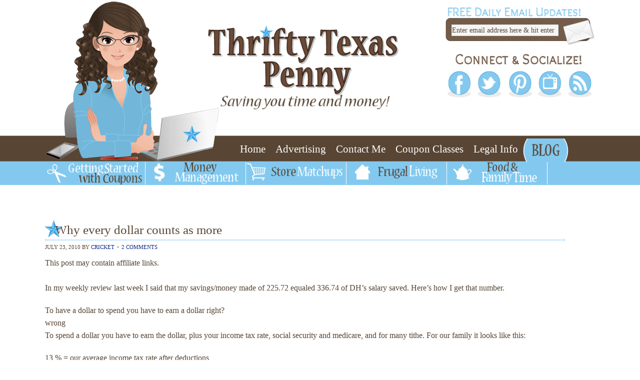

--- FILE ---
content_type: text/html; charset=UTF-8
request_url: http://www.thriftytexaspenny.com/2010/07/why-every-dollar-counts-as-more/
body_size: 11789
content:
<!DOCTYPE html PUBLIC "-//W3C//DTD XHTML 1.0 Transitional//EN" "http://www.w3.org/TR/xhtml1/DTD/xhtml1-transitional.dtd">
<html xmlns="http://www.w3.org/1999/xhtml" lang="en-US" xml:lang="en-US" prefix="og: http://ogp.me/ns#">
<head profile="http://gmpg.org/xfn/11">
<meta http-equiv="Content-Type" content="text/html; charset=UTF-8" />
<title>Why every dollar counts as more - Thrifty Texas Penny</title>
<style type='text/css'>
          .no-break br {
            display: none !important;
          }
      </style>
<!-- This site is optimized with the Yoast SEO plugin v3.0.7 - https://yoast.com/wordpress/plugins/seo/ -->
<link rel="canonical" href="http://www.thriftytexaspenny.com/2010/07/why-every-dollar-counts-as-more/" />
<meta property="og:locale" content="en_US" />
<meta property="og:type" content="article" />
<meta property="og:title" content="Why every dollar counts as more - Thrifty Texas Penny" />
<meta property="og:description" content="In my weekly review last week I said that my savings/money made of 225.72 equaled 336.74 of DH&#8217;s salary saved. Here&#8217;s how I get that number. To have a dollar to spend you have to earn a dollar right? wrong To spend a dollar you have to earn the dollar, plus your income tax rate, social security and medicare, and for many tithe. For our family it looks like this: 13 % = our average income tax rate after deductions  {Read More}" />
<meta property="og:url" content="http://www.thriftytexaspenny.com/2010/07/why-every-dollar-counts-as-more/" />
<meta property="og:site_name" content="Thrifty Texas Penny" />
<meta property="article:section" content="lessons in money" />
<meta property="article:published_time" content="2010-07-23T03:38:00+00:00" />
<!-- / Yoast SEO plugin. -->

<link rel="alternate" type="application/rss+xml" title="Thrifty Texas Penny &raquo; Feed" href="http://www.thriftytexaspenny.com/feed/" />
<link rel="alternate" type="application/rss+xml" title="Thrifty Texas Penny &raquo; Comments Feed" href="http://www.thriftytexaspenny.com/comments/feed/" />
<link rel="alternate" type="application/rss+xml" title="Thrifty Texas Penny &raquo; Why every dollar counts as more Comments Feed" href="http://www.thriftytexaspenny.com/2010/07/why-every-dollar-counts-as-more/feed/" />
		<script type="text/javascript">
			window._wpemojiSettings = {"baseUrl":"https:\/\/s.w.org\/images\/core\/emoji\/72x72\/","ext":".png","source":{"concatemoji":"http:\/\/www.thriftytexaspenny.com\/wp-includes\/js\/wp-emoji-release.min.js?ver=4.4.27"}};
			!function(e,n,t){var a;function i(e){var t=n.createElement("canvas"),a=t.getContext&&t.getContext("2d"),i=String.fromCharCode;return!(!a||!a.fillText)&&(a.textBaseline="top",a.font="600 32px Arial","flag"===e?(a.fillText(i(55356,56806,55356,56826),0,0),3e3<t.toDataURL().length):"diversity"===e?(a.fillText(i(55356,57221),0,0),t=a.getImageData(16,16,1,1).data,a.fillText(i(55356,57221,55356,57343),0,0),(t=a.getImageData(16,16,1,1).data)[0],t[1],t[2],t[3],!0):("simple"===e?a.fillText(i(55357,56835),0,0):a.fillText(i(55356,57135),0,0),0!==a.getImageData(16,16,1,1).data[0]))}function o(e){var t=n.createElement("script");t.src=e,t.type="text/javascript",n.getElementsByTagName("head")[0].appendChild(t)}t.supports={simple:i("simple"),flag:i("flag"),unicode8:i("unicode8"),diversity:i("diversity")},t.DOMReady=!1,t.readyCallback=function(){t.DOMReady=!0},t.supports.simple&&t.supports.flag&&t.supports.unicode8&&t.supports.diversity||(a=function(){t.readyCallback()},n.addEventListener?(n.addEventListener("DOMContentLoaded",a,!1),e.addEventListener("load",a,!1)):(e.attachEvent("onload",a),n.attachEvent("onreadystatechange",function(){"complete"===n.readyState&&t.readyCallback()})),(a=t.source||{}).concatemoji?o(a.concatemoji):a.wpemoji&&a.twemoji&&(o(a.twemoji),o(a.wpemoji)))}(window,document,window._wpemojiSettings);
		</script>
		<style type="text/css">
img.wp-smiley,
img.emoji {
	display: inline !important;
	border: none !important;
	box-shadow: none !important;
	height: 1em !important;
	width: 1em !important;
	margin: 0 .07em !important;
	vertical-align: -0.1em !important;
	background: none !important;
	padding: 0 !important;
}
</style>
<link rel='stylesheet' id='custom-theme-by-pixelmedesigns-com-css'  href='http://www.thriftytexaspenny.com/wp-content/themes/thriftytexaspenny/style.css?ver=2.0.1' type='text/css' media='all' />
<!-- This site uses the Google Analytics by Yoast plugin v5.4.6 - Universal enabled - https://yoast.com/wordpress/plugins/google-analytics/ -->
<script type="text/javascript">
	(function(i,s,o,g,r,a,m){i['GoogleAnalyticsObject']=r;i[r]=i[r]||function(){
		(i[r].q=i[r].q||[]).push(arguments)},i[r].l=1*new Date();a=s.createElement(o),
		m=s.getElementsByTagName(o)[0];a.async=1;a.src=g;m.parentNode.insertBefore(a,m)
	})(window,document,'script','//www.google-analytics.com/analytics.js','__gaTracker');

	__gaTracker('create', 'UA-22035270-1', 'auto');
	__gaTracker('set', 'forceSSL', true);
	__gaTracker('send','pageview');

</script>
<!-- / Google Analytics by Yoast -->
<script type='text/javascript' src='http://www.thriftytexaspenny.com/wp-includes/js/jquery/jquery.js?ver=1.11.3'></script>
<script type='text/javascript' src='http://www.thriftytexaspenny.com/wp-includes/js/jquery/jquery-migrate.min.js?ver=1.2.1'></script>
<link rel='https://api.w.org/' href='http://www.thriftytexaspenny.com/wp-json/' />
<link rel="EditURI" type="application/rsd+xml" title="RSD" href="http://www.thriftytexaspenny.com/xmlrpc.php?rsd" />
<link rel="wlwmanifest" type="application/wlwmanifest+xml" href="http://www.thriftytexaspenny.com/wp-includes/wlwmanifest.xml" /> 
<meta name="generator" content="WordPress 4.4.27" />
<link rel='shortlink' href='http://www.thriftytexaspenny.com/?p=2510' />
<link rel="alternate" type="application/json+oembed" href="http://www.thriftytexaspenny.com/wp-json/oembed/1.0/embed?url=http%3A%2F%2Fwww.thriftytexaspenny.com%2F2010%2F07%2Fwhy-every-dollar-counts-as-more%2F" />
<link rel="alternate" type="text/xml+oembed" href="http://www.thriftytexaspenny.com/wp-json/oembed/1.0/embed?url=http%3A%2F%2Fwww.thriftytexaspenny.com%2F2010%2F07%2Fwhy-every-dollar-counts-as-more%2F&#038;format=xml" />
<script type="text/javascript">
var _gaq = _gaq || [];
_gaq.push(['_setAccount', 'UA-0000000-0']);
_gaq.push(['_trackPageview']);
(function() {
var ga = document.createElement('script'); ga.type = 'text/javascript'; ga.async = true;
ga.src = ('https:' == document.location.protocol ? 'https://ssl' : 'http://www') + '.google-analytics.com/ga.js';
var s = document.getElementsByTagName('script')[0]; s.parentNode.insertBefore(ga, s);
})();
</script>
<script charset="utf-8" type="text/javascript">var switchTo5x=true;</script><script charset="utf-8" type="text/javascript" src="http://w.sharethis.com/button/buttons.js"></script><script type="text/javascript">stLight.options({publisher:'wp.84987219-7d8b-40f7-bbce-c08be4ce6a5f'});var st_type='wordpress3.5.1';</script><link rel="Shortcut Icon" href="http://www.thriftytexaspenny.com/wp-content/themes/thriftytexaspenny/images/favicon.ico" type="image/x-icon" />
<link rel="pingback" href="http://www.thriftytexaspenny.com/xmlrpc.php" />
<style type="text/css">#header { background: url(http://www.thriftytexaspenny.com/wp-content/uploads/2013/05/header2b1.png) no-repeat !important; }</style>
<style type="text/css" id="custom-background-css">
body.custom-background { background-color: #ffffff; background-image: url('http://www.thriftytexaspenny.com/wp-content/uploads/2013/04/bkg-top.png'); background-repeat: repeat-x; background-position: top left; background-attachment: scroll; }
</style>

<!-- BEGIN GADWP v4.9.1.2 Classic Tracking - https://deconf.com/google-analytics-dashboard-wordpress/ -->
<script type="text/javascript">
  var _gaq = _gaq || [];
  _gaq.push(['_setAccount', 'UA-22035270-1']);
  _gaq.push(['_trackPageview']);

  (function() {
    var ga = document.createElement('script'); ga.type = 'text/javascript'; ga.async = true;
    ga.src = ('https:' == document.location.protocol ? 'https://ssl' : 'http://www') + '.google-analytics.com/ga.js';
    var s = document.getElementsByTagName('script')[0]; s.parentNode.insertBefore(ga, s);
  })();
</script>
<!-- END GADWP Classic Tracking -->

</head>
<body class="single single-post postid-2510 single-format-standard custom-background custom-header header-image full-width-content"><div id="wrap"><div id="header"><div class="wrap"><div id="title-area"><p id="title"><a href="http://www.thriftytexaspenny.com/" title="Thrifty Texas Penny">Thrifty Texas Penny</a></p><p id="description">Saving You Time &amp; Money</p></div><div class="widget-area header-widget-area"><div id="text-7" class="widget widget_text"><div class="widget-wrap">			<div class="textwidget"><center><table height="89" width="300"
 background="http://www.thriftytexaspenny.com/wp-content/uploads/2013/04/email-300x84.png" >
<tr><td><br><center><form style= border:0px solid #11507B; padding:5px; action="http://feedburner.google.com/fb/a/mailverify" method="post" target="popupwindow" onsubmit="window.open('http://feedburner.google.com/fb/a/mailverify?uri=ThriftyTexasPennyemail', 'popupwindow', 'scrollbars=yes,width=664,height=470');return true"><input type="text" style="margin-top:-10px; width:212px;font-size:14px;margin-left:-60px;" name="email" value="Enter email address here & hit enter" onfocus="this.value=''"/><input type="hidden" value="ThriftyTexasPennyemail" name="uri"/></form></center></td></tr>
</table></center></div>
		</div></div>
<div id="text-3" class="widget widget_text"><div class="widget-wrap">			<div class="textwidget"><p><center><img src="http://www.thriftytexaspenny.com/wp-content/uploads/2013/04/connect.png"><br />
<img id="Image-Maps_3201304230636374" src="http://www.thriftytexaspenny.com/wp-content/uploads/2013/04/Social.png" usemap="#Image-Maps_3201304230636374" border="0" width="400" height="60" target="_blank" alt="" /></p>
<map id="_Image-Maps_3201304230636374" name="Image-Maps_3201304230636374">
<area shape="rect" coords="30,5,71,51" href="http://www.facebook.com/ThriftyTexasPenny" target="_blank" alt="Facebook" title="Facebook" onMouseOver="if(document.images) document.getElementById('Image-Maps_3201304230636374').src= 'http://www.thriftytexaspenny.com/wp-content/uploads/2013/04/Sociaf.png';" onMouseOut="if(document.images) document.getElementById('Image-Maps_3201304230636374').src= 'http://www.thriftytexaspenny.com/wp-content/uploads/2013/04/Social.png';"  />
<area shape="rect" coords="90,4,133,51" href="https://twitter.com/thriftytexaspen" target="_blank" alt="Twitter" title="Twitter" onMouseOver="if(document.images) document.getElementById('Image-Maps_3201304230636374').src= 'http://www.thriftytexaspenny.com/wp-content/uploads/2013/04/Sociat.png';" onMouseOut="if(document.images) document.getElementById('Image-Maps_3201304230636374').src= 'http://www.thriftytexaspenny.com/wp-content/uploads/2013/04/Social.png';"  />
<area shape="rect" coords="149,5,190,51" href="http://pinterest.com/thriftytexaspen/" target="_blank" alt="Pinterest" title="Pinterest" onMouseOver="if(document.images) document.getElementById('Image-Maps_3201304230636374').src= 'http://www.thriftytexaspenny.com/wp-content/uploads/2013/04/Sociap.png';" onMouseOut="if(document.images) document.getElementById('Image-Maps_3201304230636374').src= 'http://www.thriftytexaspenny.com/wp-content/uploads/2013/04/Social.png';"  />
<area shape="rect" coords="207,5,248,51" href="http://www.youtube.com/cricketscts" target="_blank" alt="YouTube" title="YouTube" onMouseOver="if(document.images) document.getElementById('Image-Maps_3201304230636374').src= 'http://www.thriftytexaspenny.com/wp-content/uploads/2013/04/Sociay.png';" onMouseOut="if(document.images) document.getElementById('Image-Maps_3201304230636374').src= 'http://www.thriftytexaspenny.com/wp-content/uploads/2013/04/Social.png';"  />
<area shape="rect" coords="269,5,310,51" href="http://feeds.feedburner.com/ThriftyTexasPenny" target="_blank" alt="RSS Feed" title="RSS Feed" onMouseOver="if(document.images) document.getElementById('Image-Maps_3201304230636374').src= 'http://www.thriftytexaspenny.com/wp-content/uploads/2013/04/Socialr.png';" onMouseOut="if(document.images) document.getElementById('Image-Maps_3201304230636374').src= 'http://www.thriftytexaspenny.com/wp-content/uploads/2013/04/Social.png';"  />
</map>
<p></center><br /></p>
</div>
		</div></div>
</div></div></div><div id="nav"><div class="wrap"><ul id="menu-main" class="menu genesis-nav-menu menu-primary js-superfish"><li id="menu-item-2529" class="menu-item menu-item-type-custom menu-item-object-custom menu-item-home menu-item-2529"><a href="http://www.thriftytexaspenny.com/">Home</a></li>
<li id="menu-item-2562" class="menu-item menu-item-type-post_type menu-item-object-page menu-item-2562"><a href="http://www.thriftytexaspenny.com/advertising-on-thrifty-texas-penny/">Advertising</a></li>
<li id="menu-item-2563" class="menu-item menu-item-type-post_type menu-item-object-page menu-item-2563"><a href="http://www.thriftytexaspenny.com/contact-thrifty-texas-penny/">Contact Me</a></li>
<li id="menu-item-2575" class="menu-item menu-item-type-custom menu-item-object-custom menu-item-2575"><a href="http://www.thriftytexaspenny.com/category/coupon-classes/">Coupon Classes</a></li>
<li id="menu-item-2574" class="menu-item menu-item-type-post_type menu-item-object-page menu-item-2574"><a href="http://www.thriftytexaspenny.com/disclosure-policy/">Legal Info</a></li>
<li id="menu-item-2565" class="blog menu-item menu-item-type-custom menu-item-object-custom menu-item-2565"><a href="http://www.ThriftyTexasPenny.com/blog" onclick="__gaTracker('send', 'event', 'outbound-widget', 'http://www.ThriftyTexasPenny.com/blog', 'BLOG');">BLOG</a></li>
</ul></div></div><div id="subnav"><div class="wrap"><ul id="menu-image" class="menu genesis-nav-menu menu-secondary js-superfish"><li id="menu-item-2576" class="coupons menu-item menu-item-type-custom menu-item-object-custom menu-item-has-children menu-item-2576"><a href="http://www.thriftytexaspenny.com/2011/04/secret-to-couponing-is-not-coupons.html">Couponing</a>
<ul class="sub-menu">
	<li id="menu-item-2580" class="menu-item menu-item-type-custom menu-item-object-custom menu-item-2580"><a href="http://www.thriftytexaspenny.com/coupon-information/">Where  to Get Coupons</a></li>
	<li id="menu-item-2579" class="menu-item menu-item-type-custom menu-item-object-custom menu-item-2579"><a href="http://www.thriftytexaspenny.com/2011/05/how-many-coupon-inserts-should-you-get.html">How Many Newspapers You Should Buy</a></li>
	<li id="menu-item-2578" class="menu-item menu-item-type-custom menu-item-object-custom menu-item-2578"><a href="http://www.thriftytexaspenny.com/2011/07/does-couponing-take-too-much-time/">How to Organize Coupons</a></li>
	<li id="menu-item-2577" class="menu-item menu-item-type-custom menu-item-object-custom menu-item-2577"><a href="http://www.thriftytexaspenny.com/2011/04/secret-to-couponing-is-not-coupons.html">The Secret to Couponing</a></li>
	<li id="menu-item-2581" class="menu-item menu-item-type-custom menu-item-object-custom menu-item-2581"><a href="http://www.thriftytexaspenny.com/2012/01/4-steps-to-building-realistic-stockpile.html">Building a Stockpile</a></li>
	<li id="menu-item-2582" class="menu-item menu-item-type-custom menu-item-object-custom menu-item-2582"><a href="http://www.thriftytexaspenny.com/2012/04/reducing-your-grocery-and-household-budget/">Reducing Your Grocery &#038; Household Budget</a></li>
	<li id="menu-item-2963" class="menu-item menu-item-type-post_type menu-item-object-page menu-item-2963"><a href="http://www.thriftytexaspenny.com/coupon-database/">Coupon Database</a></li>
</ul>
</li>
<li id="menu-item-2583" class="money menu-item menu-item-type-custom menu-item-object-custom menu-item-has-children menu-item-2583"><a href="http://www.thriftytexaspenny.com/category/ways-to-make-money/">Money</a>
<ul class="sub-menu">
	<li id="menu-item-2587" class="menu-item menu-item-type-custom menu-item-object-custom menu-item-has-children menu-item-2587"><a href="http://www.thriftytexaspenny.com/category/debt/">Getting Out of Debt</a>
	<ul class="sub-menu">
		<li id="menu-item-2964" class="menu-item menu-item-type-taxonomy menu-item-object-category menu-item-2964"><a href="http://www.thriftytexaspenny.com/category/budgeting/">Budgeting</a></li>
		<li id="menu-item-2965" class="menu-item menu-item-type-taxonomy menu-item-object-category menu-item-2965"><a href="http://www.thriftytexaspenny.com/category/cost-comparisons/">Cost Comparisons</a></li>
	</ul>
</li>
	<li id="menu-item-2586" class="menu-item menu-item-type-custom menu-item-object-custom menu-item-2586"><a href="http://www.thriftytexaspenny.com/category/lessons-in-money/">Lessons in Money</a></li>
	<li id="menu-item-2584" class="menu-item menu-item-type-custom menu-item-object-custom menu-item-has-children menu-item-2584"><a href="http://www.thriftytexaspenny.com/category/ways-to-make-money/">Ways to Make Money</a>
	<ul class="sub-menu">
		<li id="menu-item-2966" class="menu-item menu-item-type-taxonomy menu-item-object-category menu-item-2966"><a href="http://www.thriftytexaspenny.com/category/yard-sales/">Yard Sales</a></li>
	</ul>
</li>
	<li id="menu-item-2585" class="menu-item menu-item-type-custom menu-item-object-custom menu-item-2585"><a href="http://www.thriftytexaspenny.com/category/ways-to-save-money/">Ways to Save Money</a></li>
</ul>
</li>
<li id="menu-item-2629" class="store menu-item menu-item-type-taxonomy menu-item-object-category menu-item-has-children menu-item-2629"><a href="http://www.thriftytexaspenny.com/category/store-matchups/">Store Matchups</a>
<ul class="sub-menu">
	<li id="menu-item-5896" class="menu-item menu-item-type-custom menu-item-object-custom menu-item-has-children menu-item-5896"><a href="http://#" onclick="__gaTracker('send', 'event', 'outbound-widget', 'http://#', 'Drugstores');">Drugstores</a>
	<ul class="sub-menu">
		<li id="menu-item-2598" class="menu-item menu-item-type-taxonomy menu-item-object-category menu-item-has-children menu-item-2598"><a href="http://www.thriftytexaspenny.com/category/cvs/">CVS Matchups</a>
		<ul class="sub-menu">
			<li id="menu-item-2603" class="menu-item menu-item-type-post_type menu-item-object-page menu-item-2603"><a href="http://www.thriftytexaspenny.com/making-cvs-work-for-you/">CVS Tutorial</a></li>
			<li id="menu-item-2599" class="menu-item menu-item-type-taxonomy menu-item-object-category menu-item-2599"><a href="http://www.thriftytexaspenny.com/category/cvs-scenarios/">CVS Scenarios</a></li>
			<li id="menu-item-2604" class="menu-item menu-item-type-custom menu-item-object-custom menu-item-2604"><a href="http://www.cvs.com/bizcontent/general/help/coupon-policy.pdf" onclick="__gaTracker('send', 'event', 'download', 'http://www.cvs.com/bizcontent/general/help/coupon-policy.pdf');">CVS Coupon Policy</a></li>
		</ul>
</li>
		<li id="menu-item-2590" class="menu-item menu-item-type-taxonomy menu-item-object-category menu-item-has-children menu-item-2590"><a href="http://www.thriftytexaspenny.com/category/walgreens/">Walgreens Matchups</a>
		<ul class="sub-menu">
			<li id="menu-item-2591" class="menu-item menu-item-type-taxonomy menu-item-object-category menu-item-2591"><a href="http://www.thriftytexaspenny.com/category/walgreens-scenario/">Walgreens Scenarios</a></li>
			<li id="menu-item-2605" class="menu-item menu-item-type-custom menu-item-object-custom menu-item-2605"><a href="http://www.thriftytexaspenny.com/2012/09/new-walgreens-balance-rewards-program.html">Balance Rewards Tutorial</a></li>
			<li id="menu-item-2606" class="menu-item menu-item-type-custom menu-item-object-custom menu-item-2606"><a href="http://www.thriftytexaspenny.com/2012/03/how-the-easy-saver-rebate-program-works/">Easy Saver Rebates Tutorial</a></li>
			<li id="menu-item-2607" class="menu-item menu-item-type-custom menu-item-object-custom menu-item-2607"><a href="http://www.thriftytexaspenny.com/2010/08/how-to-roll-with-walgreens.html">Register Rewards Tutorial</a></li>
			<li id="menu-item-2608" class="menu-item menu-item-type-custom menu-item-object-custom menu-item-2608"><a href="http://www.walgreens.com/topic/generalhelp/coupon_policy_main.jsp" onclick="__gaTracker('send', 'event', 'outbound-widget', 'http://www.walgreens.com/topic/generalhelp/coupon_policy_main.jsp', 'Walgreens Coupon Policy');">Walgreens Coupon Policy</a></li>
		</ul>
</li>
	</ul>
</li>
	<li id="menu-item-5897" class="menu-item menu-item-type-custom menu-item-object-custom menu-item-has-children menu-item-5897"><a href="http://#" onclick="__gaTracker('send', 'event', 'outbound-widget', 'http://#', 'Local Grocery Stores');">Local Grocery Stores</a>
	<ul class="sub-menu">
		<li id="menu-item-2596" class="menu-item menu-item-type-taxonomy menu-item-object-category menu-item-2596"><a href="http://www.thriftytexaspenny.com/category/albertsons/">Albertson&#8217;s  Matchups</a></li>
		<li id="menu-item-2609" class="menu-item menu-item-type-taxonomy menu-item-object-category menu-item-has-children menu-item-2609"><a href="http://www.thriftytexaspenny.com/category/brookshire-brothers/">Brookshire Brothers  Matchups</a>
		<ul class="sub-menu">
			<li id="menu-item-2610" class="menu-item menu-item-type-custom menu-item-object-custom menu-item-2610"><a href="http://live.brookshirebrothers.com/company/couponpolicy" onclick="__gaTracker('send', 'event', 'outbound-widget', 'http://live.brookshirebrothers.com/company/couponpolicy', 'Brookshire Brother&#8217;s Coupon Policy');">Brookshire Brother&#8217;s Coupon Policy</a></li>
		</ul>
</li>
		<li id="menu-item-5894" class="menu-item menu-item-type-taxonomy menu-item-object-category menu-item-has-children menu-item-5894"><a href="http://www.thriftytexaspenny.com/category/brookshires/">Brookshire&#8217;s</a>
		<ul class="sub-menu">
			<li id="menu-item-5895" class="menu-item menu-item-type-custom menu-item-object-custom menu-item-5895"><a href="http://www.brookshires.com/coupon-acceptance-policy/" onclick="__gaTracker('send', 'event', 'outbound-widget', 'http://www.brookshires.com/coupon-acceptance-policy/', 'Brookshire&#8217;s Coupon Policy');">Brookshire&#8217;s Coupon Policy</a></li>
		</ul>
</li>
		<li id="menu-item-2611" class="menu-item menu-item-type-taxonomy menu-item-object-category menu-item-2611"><a href="http://www.thriftytexaspenny.com/category/kroger/">Kroger Matchups</a></li>
		<li id="menu-item-2612" class="menu-item menu-item-type-taxonomy menu-item-object-category menu-item-has-children menu-item-2612"><a href="http://www.thriftytexaspenny.com/category/super-1-foods/">Super 1 Foods Matchups</a>
		<ul class="sub-menu">
			<li id="menu-item-2613" class="menu-item menu-item-type-custom menu-item-object-custom menu-item-2613"><a href="http://www.super1foods.com/cnt/CouponsAcceptancePolicy.html" onclick="__gaTracker('send', 'event', 'outbound-widget', 'http://www.super1foods.com/cnt/CouponsAcceptancePolicy.html', 'Super 1 Foods Coupon Policy');">Super 1 Foods Coupon Policy</a></li>
		</ul>
</li>
	</ul>
</li>
	<li id="menu-item-5898" class="menu-item menu-item-type-custom menu-item-object-custom menu-item-has-children menu-item-5898"><a href="http://#" onclick="__gaTracker('send', 'event', 'outbound-widget', 'http://#', 'Big Box/Discount Stores');">Big Box/Discount Stores</a>
	<ul class="sub-menu">
		<li id="menu-item-2601" class="menu-item menu-item-type-taxonomy menu-item-object-category menu-item-has-children menu-item-2601"><a href="http://www.thriftytexaspenny.com/category/dollar-tree/">Dollar Tree Matchups</a>
		<ul class="sub-menu">
			<li id="menu-item-2602" class="menu-item menu-item-type-custom menu-item-object-custom menu-item-2602"><a href="http://www.dollartree.com/custserv/custserv.jsp?pageName=TermsConditions" onclick="__gaTracker('send', 'event', 'outbound-widget', 'http://www.dollartree.com/custserv/custserv.jsp?pageName=TermsConditions', 'Dollar Tree Coupon Policy');">Dollar Tree Coupon Policy</a></li>
		</ul>
</li>
		<li id="menu-item-2589" class="menu-item menu-item-type-taxonomy menu-item-object-category menu-item-has-children menu-item-2589"><a href="http://www.thriftytexaspenny.com/category/target/">Target Matchups</a>
		<ul class="sub-menu">
			<li id="menu-item-2593" class="menu-item menu-item-type-custom menu-item-object-custom menu-item-2593"><a href="http://www.target.com/HelpContent?help=%2Fsites%2Fhtml%2FTargetOnline%2Fhelp%2Fpromotions_sweepstakes_and_discounts%2Ftarget_coupon_policy%2Ftarget_coupon_policy.html" onclick="__gaTracker('send', 'event', 'outbound-widget', 'http://www.target.com/HelpContent?help=%2Fsites%2Fhtml%2FTargetOnline%2Fhelp%2Fpromotions_sweepstakes_and_discounts%2Ftarget_coupon_policy%2Ftarget_coupon_policy.html', 'Target Coupon Policy');">Target Coupon Policy</a></li>
		</ul>
</li>
		<li id="menu-item-2592" class="menu-item menu-item-type-taxonomy menu-item-object-category menu-item-has-children menu-item-2592"><a href="http://www.thriftytexaspenny.com/category/walmart/">Walmart Matchups</a>
		<ul class="sub-menu">
			<li id="menu-item-2594" class="menu-item menu-item-type-custom menu-item-object-custom menu-item-2594"><a href="http://corporate.walmart.com/coupon-policy" onclick="__gaTracker('send', 'event', 'outbound-widget', 'http://corporate.walmart.com/coupon-policy', 'Walmart Coupon Policy');">Walmart Coupon Policy</a></li>
			<li id="menu-item-2595" class="menu-item menu-item-type-custom menu-item-object-custom menu-item-2595"><a href="http://corporate.walmart.com/ad-match-guarantee" onclick="__gaTracker('send', 'event', 'outbound-widget', 'http://corporate.walmart.com/ad-match-guarantee', 'Walmart Ad Match Policy');">Walmart Ad Match Policy</a></li>
		</ul>
</li>
	</ul>
</li>
</ul>
</li>
<li id="menu-item-2621" class="frugal menu-item menu-item-type-custom menu-item-object-custom menu-item-has-children menu-item-2621"><a href="http://www.thriftytexaspenny.com/category/homemaking-plan/">Frugal</a>
<ul class="sub-menu">
	<li id="menu-item-2618" class="menu-item menu-item-type-custom menu-item-object-custom menu-item-2618"><a href="http://www.thriftytexaspenny.com/category/being-thrifty/">Being Thrfity</a></li>
	<li id="menu-item-2619" class="menu-item menu-item-type-custom menu-item-object-custom menu-item-2619"><a href="http://www.thriftytexaspenny.com/category/being-frugal/">Being Frugal</a></li>
	<li id="menu-item-2973" class="menu-item menu-item-type-taxonomy menu-item-object-category menu-item-2973"><a href="http://www.thriftytexaspenny.com/category/challenges/">Frugal Challenges</a></li>
	<li id="menu-item-2620" class="menu-item menu-item-type-taxonomy menu-item-object-category menu-item-2620"><a href="http://www.thriftytexaspenny.com/category/homemaking-plan/">Homemaking Plan</a></li>
	<li id="menu-item-2978" class="menu-item menu-item-type-taxonomy menu-item-object-category menu-item-2978"><a href="http://www.thriftytexaspenny.com/category/household-management/">Household Management</a></li>
	<li id="menu-item-2981" class="menu-item menu-item-type-taxonomy menu-item-object-category menu-item-2981"><a href="http://www.thriftytexaspenny.com/category/menu-plan/">Menu Plan</a></li>
</ul>
</li>
<li id="menu-item-2622" class="food menu-item menu-item-type-custom menu-item-object-custom menu-item-has-children menu-item-2622"><a href="http://www.thriftytexaspenny.com/category/family-fun/">Food and Family</a>
<ul class="sub-menu">
	<li id="menu-item-2623" class="menu-item menu-item-type-custom menu-item-object-custom menu-item-has-children menu-item-2623"><a href="http://www.thriftytexaspenny.com/category/family-fun/">Family Fun</a>
	<ul class="sub-menu">
		<li id="menu-item-2974" class="menu-item menu-item-type-taxonomy menu-item-object-category menu-item-2974"><a href="http://www.thriftytexaspenny.com/category/crafts/">Crafts</a></li>
		<li id="menu-item-2975" class="menu-item menu-item-type-taxonomy menu-item-object-category menu-item-2975"><a href="http://www.thriftytexaspenny.com/category/disney/">Disney</a></li>
		<li id="menu-item-2976" class="menu-item menu-item-type-taxonomy menu-item-object-category menu-item-2976"><a href="http://www.thriftytexaspenny.com/category/games/">Games</a></li>
		<li id="menu-item-2971" class="menu-item menu-item-type-taxonomy menu-item-object-category menu-item-2971"><a href="http://www.thriftytexaspenny.com/category/travelling/">Travelling</a></li>
	</ul>
</li>
	<li id="menu-item-2624" class="menu-item menu-item-type-taxonomy menu-item-object-category menu-item-has-children menu-item-2624"><a href="http://www.thriftytexaspenny.com/category/kids/">Kids</a>
	<ul class="sub-menu">
		<li id="menu-item-2972" class="menu-item menu-item-type-taxonomy menu-item-object-category menu-item-2972"><a href="http://www.thriftytexaspenny.com/category/baby/">Baby</a></li>
		<li id="menu-item-2980" class="menu-item menu-item-type-taxonomy menu-item-object-category menu-item-2980"><a href="http://www.thriftytexaspenny.com/category/legos/">Legos</a></li>
		<li id="menu-item-2983" class="menu-item menu-item-type-taxonomy menu-item-object-category menu-item-2983"><a href="http://www.thriftytexaspenny.com/category/preschool-activities/">Preschool Activities</a></li>
		<li id="menu-item-2967" class="menu-item menu-item-type-taxonomy menu-item-object-category menu-item-2967"><a href="http://www.thriftytexaspenny.com/category/school-supplies/">School Supplies</a></li>
	</ul>
</li>
	<li id="menu-item-2979" class="menu-item menu-item-type-taxonomy menu-item-object-category menu-item-2979"><a href="http://www.thriftytexaspenny.com/category/kitchen/">Kitchen</a></li>
	<li id="menu-item-2982" class="menu-item menu-item-type-taxonomy menu-item-object-category menu-item-2982"><a href="http://www.thriftytexaspenny.com/category/organization/">Organization</a></li>
	<li id="menu-item-2625" class="menu-item menu-item-type-taxonomy menu-item-object-category menu-item-2625"><a href="http://www.thriftytexaspenny.com/category/parenting-frustrations-and-joys/">Parenting Frustrations and Joys</a></li>
	<li id="menu-item-2626" class="menu-item menu-item-type-taxonomy menu-item-object-category menu-item-2626"><a href="http://www.thriftytexaspenny.com/category/recipe-hop/">Recipe Hop</a></li>
	<li id="menu-item-2627" class="menu-item menu-item-type-taxonomy menu-item-object-category menu-item-2627"><a href="http://www.thriftytexaspenny.com/category/recipes/">Recipes</a></li>
	<li id="menu-item-2968" class="menu-item menu-item-type-taxonomy menu-item-object-category menu-item-2968"><a href="http://www.thriftytexaspenny.com/category/sewing/">Sewing</a></li>
	<li id="menu-item-2969" class="menu-item menu-item-type-taxonomy menu-item-object-category menu-item-2969"><a href="http://www.thriftytexaspenny.com/category/time-savers/">Time Savers</a></li>
	<li id="menu-item-2970" class="menu-item menu-item-type-taxonomy menu-item-object-category menu-item-2970"><a href="http://www.thriftytexaspenny.com/category/tips-for-tuesday/">Tips for Tuesday</a></li>
</ul>
</li>
<li id="menu-item-9963" class="menu-item menu-item-type-custom menu-item-object-custom menu-item-9963"><a href="http://www.cvsscenarios.com" onclick="__gaTracker('send', 'event', 'outbound-widget', 'http://www.cvsscenarios.com', 'CVS scenarios');">CVS scenarios</a></li>
</ul></div></div><div id="inner"><div class="wrap"><div id="content-sidebar-wrap"><div id="content" class="hfeed"><div class="post-2510 post type-post status-publish format-standard hentry category-lessons-in-money entry"><h1 class="entry-title">Why every dollar counts as more</h1> 

<div class="post-info"><span class="date published time" title="2010-07-23T03:38:00+00:00">July 23, 2010</span>  by <span class="author vcard"><span class="fn"><a href="http://www.thriftytexaspenny.com/author/cricket/" title="Cricket" rel="author">Cricket</a></span></span> <span class="post-comments"><a href="http://www.thriftytexaspenny.com/2010/07/why-every-dollar-counts-as-more/#comments">2 Comments</a></span> </div> This post may contain affiliate links.  
<span class='st_facebook_buttons' st_title='Why every dollar counts as more' st_url='http://www.thriftytexaspenny.com/2010/07/why-every-dollar-counts-as-more/' displayText='facebook'></span><span st_via='thriftytexaspen' st_username='thriftytexaspen' class='st_twitter_buttons' st_title='Why every dollar counts as more' st_url='http://www.thriftytexaspenny.com/2010/07/why-every-dollar-counts-as-more/' displayText='twitter'></span><span class='st_email_buttons' st_title='Why every dollar counts as more' st_url='http://www.thriftytexaspenny.com/2010/07/why-every-dollar-counts-as-more/' displayText='email'></span><span class='st_fblike_buttons' st_title='Why every dollar counts as more' st_url='http://www.thriftytexaspenny.com/2010/07/why-every-dollar-counts-as-more/' displayText='fblike'></span><span class='st_plusone_buttons' st_title='Why every dollar counts as more' st_url='http://www.thriftytexaspenny.com/2010/07/why-every-dollar-counts-as-more/' displayText='plusone'></span><span class='st_pinterest_buttons' st_title='Why every dollar counts as more' st_url='http://www.thriftytexaspenny.com/2010/07/why-every-dollar-counts-as-more/' displayText='pinterest'></span><span class='st_instagram_buttons' st_title='Why every dollar counts as more' st_url='http://www.thriftytexaspenny.com/2010/07/why-every-dollar-counts-as-more/' displayText='instagram'></span><br></br>
<div class="entry-content"><p>In my weekly review last week I said that my savings/money made of 225.72 equaled 336.74 of DH&#8217;s salary saved.  Here&#8217;s how I get that number.</p>
<p>To have a dollar to spend you have to earn a dollar right?<br />
<span>wrong</span><br />
To spend a dollar you have to earn the dollar, plus your income tax rate, social security and medicare, and for many tithe.  For our family it looks like this:</p>
<p>13 % = our average income tax rate after deductions<br />
7% = medicare and social security<br />
10% = tithe<br />
That&#8217;s 30% of our money gone off the top!</p>
<p><span>DH has to earn $1.43 in wages for every dollar that I spend at the store.</span>  It may not seem like much, but it adds up.  If I spend an hour to put together my list and coupons in order to save $10.00 off my bill, it&#8217;s like saving $14.30.  Now that may be a far cry from my hourly wage as a music teacher, but as a SAHM it sure is a decent side job.   Anyone want to share any thoughts?</p>
<p><span>Updated March 2011:</span>  After the birth of Little One last year, salary reduction by my staying home and now owning two homes, our tax rate has dropped yet again.  For 2010 we had no tax liability.  I don&#8217;t expect 2011 to be the same, but it should be low.  For the purposes of this figure I&#8217;m going to say it will be 5%.</p>
<p>5% tax rate + 7% social security and medicaid + 10% tithe = 22% of our money gone before we have the chance to spend it.</p>
<p>You can find your average income tax rate on your tax return summary from last year.  There is a line that reads &#8220;Your effective tax rate is xx%&#8221;  This is the percentage of your total income going to taxes after all of your deductions and credits have been considered&#8221; </p>
<p>For an average family it would look like this: </p>
<p>$1.75 x 7% Social Security and Medicaid* = $.12<br />
*(this is 14% if you&#8217;re self employed)<br />
$1.63 x 23% average tax rate = $.375<br />
$1.75 x 10% tithe (it should come off the gross income, not take home pay) = $.175</p>
<p>$1.75 &#8211; $.12, $.375, $.175 = $1.08.  If you want to buy a soda at the dollar store it will cost you the $1 plu $.08 in tax. </p>
<p>The average American has to earn $1.75 if they want to buy something that costs $1!  Now those coupons look a little bit more appealing don&#8217;t they?  <img src="http://www.thriftytexaspenny.com/wp-includes/images/smilies/simple-smile.png" alt=":-)" class="wp-smiley" style="height: 1em; max-height: 1em;" /></p>
<!--<rdf:RDF xmlns:rdf="http://www.w3.org/1999/02/22-rdf-syntax-ns#"
			xmlns:dc="http://purl.org/dc/elements/1.1/"
			xmlns:trackback="http://madskills.com/public/xml/rss/module/trackback/">
		<rdf:Description rdf:about="http://www.thriftytexaspenny.com/2010/07/why-every-dollar-counts-as-more/"
    dc:identifier="http://www.thriftytexaspenny.com/2010/07/why-every-dollar-counts-as-more/"
    dc:title="Why every dollar counts as more"
    trackback:ping="http://www.thriftytexaspenny.com/2010/07/why-every-dollar-counts-as-more/trackback/" />
</rdf:RDF>-->
<center><script type="text/javascript"><!--
google_ad_client = "ca-pub-5784334593736322";
/* TTP250 */
google_ad_slot = "2219150465";
google_ad_width = 250;
google_ad_height = 250;
//-->
</script>
<script type="text/javascript"
src="http://pagead2.googlesyndication.com/pagead/show_ads.js">
</script></center>
</div><div class="post-meta"><span class="categories">Filed Under: <a href="http://www.thriftytexaspenny.com/category/lessons-in-money/" rel="category tag">lessons in money</a></span> </div></div><div id="comments"><h3>Comments</h3><ol class="comment-list">
	<li class="comment even thread-even depth-1" id="comment-5">

		
		<div class="comment-header">
			<div class="comment-author vcard">
				<img alt='' src='http://1.gravatar.com/avatar/41dc3e007986c35dc46763689fa93174?s=48&#038;d=identicon&#038;r=g' srcset='http://1.gravatar.com/avatar/41dc3e007986c35dc46763689fa93174?s=96&amp;d=identicon&amp;r=g 2x' class='avatar avatar-48 photo' height='48' width='48' />				<cite class="fn">Anonymous</cite> <span class="says">says:</span>		 	</div>

			<div class="comment-meta commentmetadata">
				<a href="http://www.thriftytexaspenny.com/2010/07/why-every-dollar-counts-as-more/#comment-5">July 28, 2010 at 2:00 am</a>
							</div>
		</div>

		<div class="comment-content">
			
			<p>I like the way you think!<br />&#8211; Sherrill</p>
		</div>

		<div class="reply">
			<a rel='nofollow' class='comment-reply-link' href='http://www.thriftytexaspenny.com/2010/07/why-every-dollar-counts-as-more/?replytocom=5#respond' onclick='return addComment.moveForm( "comment-5", "5", "respond", "2510" )' aria-label='Reply to Anonymous'>Reply</a>		</div>

		</li><!-- #comment-## -->

	<li class="comment odd alt thread-odd thread-alt depth-1" id="comment-10">

		
		<div class="comment-header">
			<div class="comment-author vcard">
				<img alt='' src='http://1.gravatar.com/avatar/41dc3e007986c35dc46763689fa93174?s=48&#038;d=identicon&#038;r=g' srcset='http://1.gravatar.com/avatar/41dc3e007986c35dc46763689fa93174?s=96&amp;d=identicon&amp;r=g 2x' class='avatar avatar-48 photo' height='48' width='48' />				<cite class="fn"><a href='http://www.blogger.com/profile/05739375428811363952' rel='external nofollow' class='url'>Pary Moppins</a></cite> <span class="says">says:</span>		 	</div>

			<div class="comment-meta commentmetadata">
				<a href="http://www.thriftytexaspenny.com/2010/07/why-every-dollar-counts-as-more/#comment-10">August 7, 2010 at 10:10 pm</a>
							</div>
		</div>

		<div class="comment-content">
			
			<p>I love love love this!  I often joke with DH that I make more an hour being a SAHM than he does and my wage is tax free!  Brilliant train of thought.</p>
		</div>

		<div class="reply">
			<a rel='nofollow' class='comment-reply-link' href='http://www.thriftytexaspenny.com/2010/07/why-every-dollar-counts-as-more/?replytocom=10#respond' onclick='return addComment.moveForm( "comment-10", "10", "respond", "2510" )' aria-label='Reply to Pary Moppins'>Reply</a>		</div>

		</li><!-- #comment-## -->
</ol></div>				<div id="respond" class="comment-respond">
			<h3 id="reply-title" class="comment-reply-title">Speak Your Mind <small><a rel="nofollow" id="cancel-comment-reply-link" href="/2010/07/why-every-dollar-counts-as-more/#respond" style="display:none;">Cancel reply</a></small></h3>				<form action="http://www.thriftytexaspenny.com/wp-comments-post.php" method="post" id="commentform" class="comment-form" novalidate>
					<p class="comment-form-comment"><textarea id="comment" name="comment" cols="45" rows="8" tabindex="4" aria-required="true"></textarea></p><p class="comment-form-author"><input id="author" name="author" type="text" value="" size="30" tabindex="1" aria-required="true" /><label for="author">Name</label> <span class="required">*</span></p>
<p class="comment-form-email"><input id="email" name="email" type="text" value="" size="30" tabindex="2" aria-required="true" /><label for="email">Email</label> <span class="required">*</span></p>
<p class="comment-form-url"><input id="url" name="url" type="text" value="" size="30" tabindex="3" /><label for="url">Website</label></p>
<p class="form-submit"><input name="submit" type="submit" id="submit" class="submit" value="Post Comment" /> <input type='hidden' name='comment_post_ID' value='2510' id='comment_post_ID' />
<input type='hidden' name='comment_parent' id='comment_parent' value='0' />
</p><p style="display: none;"><input type="hidden" id="akismet_comment_nonce" name="akismet_comment_nonce" value="9adc5e3e2f" /></p><p style="display: none;"><input type="hidden" id="ak_js" name="ak_js" value="160"/></p>				</form>
					</div><!-- #respond -->
		</div></div></div></div><div id="footer-widgets" class="footer-widgets"><div class="wrap"><div class="footer-widgets-1 widget-area"><div id="text-6" class="widget widget_text"><div class="widget-wrap">			<div class="textwidget"><!-- Start of StatCounter Code for Default Guide -->
<script type="text/javascript">
var sc_project=7031966; 
var sc_invisible=0; 
var sc_security="ccee7c74"; 
</script>
<script type="text/javascript"
src="http://www.statcounter.com/counter/counter.js"></script>
<noscript><div class="statcounter"><a href="http://statcounter.com/" onclick="__gaTracker('send', 'event', 'outbound-widget', 'http://statcounter.com/', '');" title="click tracking"  target="_blank"><img
class="statcounter"
src="http://c.statcounter.com/7031966/0/ccee7c74/0/"
alt="click tracking"></a></div></noscript>
<!-- End of StatCounter Code for Default Guide -->
<!-- Site Meter XHTML Strict 1.0 -->
<script type="text/javascript" src="http://s41.sitemeter.com/js/counter.js?site=s41athriftypenny">
</script>
<!-- Copyright (c)2009 Site Meter -->

</div>
		</div></div>
</div><div class="footer-widgets-2 widget-area"></div><div class="footer-widgets-3 widget-area"></div></div></div><div id="footer" class="footer"><div class="wrap"><center>Copyright 2026, Thrifty Texas Penny. 
All Rights Reserved.<br><a href="http://www.thriftytexaspenny.com/disclosure-policy/">Disclosure Policy</a><br>Custom design by <a href="http://www.pixelmedesigns.com" target="_blank">Pixel Me Designs</a></center>
</div></div></div><script type="text/javascript">
var infolinks_pid = 256989;
var infolinks_wsid = 0;
</script>
<script type="text/javascript" src="http://resources.infolinks.com/js/infolinks_main.js"></script><script type='text/javascript' src='http://www.thriftytexaspenny.com/wp-content/plugins/akismet/_inc/form.js?ver=3.1.6'></script>
<script type='text/javascript' src='http://www.thriftytexaspenny.com/wp-includes/js/comment-reply.min.js?ver=4.4.27'></script>
<script type='text/javascript' src='http://www.thriftytexaspenny.com/wp-content/themes/genesis/lib/js/menu/superfish.min.js?ver=1.7.4'></script>
<script type='text/javascript' src='http://www.thriftytexaspenny.com/wp-content/themes/genesis/lib/js/menu/superfish.args.min.js?ver=2.0.1'></script>
<script type='text/javascript' src='http://www.thriftytexaspenny.com/wp-content/themes/genesis/lib/js/menu/superfish.compat.min.js?ver=2.0.1'></script>
<script type='text/javascript' src='http://www.thriftytexaspenny.com/wp-includes/js/wp-embed.min.js?ver=4.4.27'></script>
<script>
jQuery( document ).ready( function($) {
	$('.bawpvc-ajax-counter').each( function( i ) {
		var $id = $(this).data('id');
		var t = this;
		var n = 1;
		$.get('http://www.thriftytexaspenny.com/wp-admin/admin-ajax.php?action=bawpvc-ajax-counter&p='+$id+'&n='+n, function( html ) {
			$(t).html( html );
		})
	});
});
</script>
</body>
</html>


--- FILE ---
content_type: text/html; charset=utf-8
request_url: https://www.google.com/recaptcha/api2/aframe
body_size: 265
content:
<!DOCTYPE HTML><html><head><meta http-equiv="content-type" content="text/html; charset=UTF-8"></head><body><script nonce="4PXv9fcfYyHn-Lal--domQ">/** Anti-fraud and anti-abuse applications only. See google.com/recaptcha */ try{var clients={'sodar':'https://pagead2.googlesyndication.com/pagead/sodar?'};window.addEventListener("message",function(a){try{if(a.source===window.parent){var b=JSON.parse(a.data);var c=clients[b['id']];if(c){var d=document.createElement('img');d.src=c+b['params']+'&rc='+(localStorage.getItem("rc::a")?sessionStorage.getItem("rc::b"):"");window.document.body.appendChild(d);sessionStorage.setItem("rc::e",parseInt(sessionStorage.getItem("rc::e")||0)+1);localStorage.setItem("rc::h",'1768841287869');}}}catch(b){}});window.parent.postMessage("_grecaptcha_ready", "*");}catch(b){}</script></body></html>

--- FILE ---
content_type: text/css
request_url: http://www.thriftytexaspenny.com/wp-content/themes/thriftytexaspenny/style.css?ver=2.0.1
body_size: 27629
content:
/*
	Theme Name: Custom Theme by PixelMeDesigns.com
	Theme URI: http://www.PixelMeDesigns.com
	Description: Custom child theme created for the Genesis Framework.
	Author: StudioPress
	Author URI: http://www.studiopress.com/

	Version: 1.0
	
	Tags: black, custom-background, custom-header, custom-menu, fixed-width, left-sidebar, one-column, orange, right-sidebar, sticky-post, theme-options, threaded-comments, three-columns, translation-ready, two-columns, white
	
	Template: genesis
	Template Version: 1.6.1

	License: GNU General Public License v2.0
	License URI: http://www.opensource.org/licenses/gpl-license.php
*/
 
@import url(http://fonts.googleapis.com/css?family=Old+Standard+TT:400,700);

/* Table of Contents

* Defaults
* Hyperlinks
* Body
* Wrap
* Header
* Image Header - Partial Width
* Image Header - Full Width
* Navigation Constants
* Header Right Navigation
* Primary Navigation
* Primary Navigation Extras
* Secondary Navigation
* Inner
* Breadcrumb
* Taxonomy Description
* Content-Sidebar Wrap
* Content
* Column Classes
* Featured Post Grid
* Headlines
* Unordered / Ordered Lists
* Post Info
* Post Meta
* Author Box
* Sticky Posts
* Archive Page
* Post Icons
* Images
* Post Navigation
* Primary / Secondary Sidebars
* Dropdowns
* Featured Page / Post
* User Profile
* Buttons
* Search Form
* eNews & Updates Widget
* Calendar Widget
* Footer Widgets
* Footer
* Comments
* Gravity Forms

*/


/* Defaults
------------------------------------------------------------ */

body,
h1,
h2,
h2 a,
h2 a:visited,
h3,
h4,
h5,
h6,
p,
input,
select,
textarea {
    color: #584534;
    font-family: 'Times New Roman', Times, serif; 
    font-size: 18px;
    font-weight: 450;
    line-height: 1.5625;
    margin: 0;
    padding: 0;
    text-decoration: none;
}

input,
select,
textarea,
.author-box,
.breadcrumb,
.sticky,
.taxonomy-description,
.wp-caption {
	background-color: #f5f5f5;
	border: 1px solid #ddd;
}

ol,
ol li,
ul,
ul li {
	list-style-type: none;
	margin: 0;
	padding: 0;
}

ol li {
	list-style-type: decimal;
}

ul li {
	list-style-type: square;
}


/* Hyperlinks
------------------------------------------------------------ */

a:link {color: #0e2788; text-decoration: none}

a:visited {
	color: #d3419a;
	text-decoration: none;
}

a:hover {
	text-decoration: underline; font-size: 20px
}

a img {
	border: none;
}


/* Body
------------------------------------------------------------ */

body {
	background: #f5f5f5;
}


/* Wrap
------------------------------------------------------------ */

#wrap {
	margin: 0px auto;
	width: 1100px;
}


/* Header
------------------------------------------------------------ */

#header {
	height: 323px;
	width: 1100px;
margin-bottom: -49px;
margin-top: 3px;
}

#title-area {
	float: left;
	overflow: hidden;
	padding: 10px 0 0;
	width: 400px;
}
	
#title {
	font-size: 30px;
	line-height: 36px;
	margin: 0;
}

#title a,
#title a:hover {
	color: #333;
	text-decoration: none;
}

#description {
	color: #817c76;
	font-size: 14px;
}

#header .widget-area {
	float: right;
	width: 340px;
	margin-top: 6px;
	margin-right: -20px;
	}


/* Image Header - Partial Width
------------------------------------------------------------ */

.header-image #title-area,
.header-image #title,
.header-image #title a {
	display: block;
	float: left;
	height: 180px;
	overflow: hidden;
	padding: 0;
	text-indent: -9999px;
	width: 660px;
}

.header-image #description {
	display: block;
	overflow: hidden;
}


/* Image Header - Full Width
------------------------------------------------------------ */

.header-full-width #title-area,
.header-full-width #title,
.header-full-width #title a {
	width: 1000px;
}


/* Navigation Constants
------------------------------------------------------------ */

li:hover ul ul,
li.sfHover ul ul {
	left: -9999px;
}

li:hover,
li.sfHover { 
	position: static;
}


/* Header Right Navigation
------------------------------------------------------------ */

#header ul.nav,
#header ul.menu {
	float: right;
}

#header ul.nav ul,
#header ul.menu ul {
	float: right;
	margin: 10px; 
	padding: 10px;
	width: 100%;
}

#header ul.nav li,
#header ul.menu li {
	background-color: #333;
	float: right;
	list-style-type: none;
}

#header ul.nav li a,
#header ul.menu li a {
	color: #fff;
	display: block;
	font-size: 14px;
	padding: 15px 15px 15px 15px;
	position: relative;
	text-decoration: none;
}

#header ul.nav li a:hover,
#header ul.nav li a:active,
#header ul.nav .current_page_item a,
#header ul.nav .current-cat a,
#header ul.nav .current-menu-item a,
#header ul.menu li a:hover,
#header ul.menu li a:active,
#header ul.menu .current_page_item a,
#header ul.menu .current-cat a,
#header ul.menu .current-menu-item a {
	background-color: #817c76;
	color: #fff;
}

#header ul.nav li a .sf-sub-indicator,
#header ul.menu li a .sf-sub-indicator {
	display: block;
	overflow: hidden;
	position: absolute;
	text-indent: -9999px;
}

#header ul.nav li li a,
#header ul.nav li li a:link,
#header ul.nav li li a:visited,
#header ul.menu li li a,
#header ul.menu li li a:link,
#header ul.menu li li a:visited {
	background-color: #817c76;
	border: 1px solid #65605b;
	border-top-width: 0;
	color: #fff;
	font-size: 12px;
	padding: 15px 3px;
	position: relative;
	width: 138px;
}

#header ul.nav li li a:hover,
#header ul.nav li li a:active,
#header ul.menu li li a:hover,
#header ul.menu li li a:active {
	background-color: #000;
}

#header ul.nav li ul,
#header ul.menu li ul {
	height: auto;
	left: -9999px;
	position: absolute;
	width: 160px;
	z-index: 9999;
}

#header ul.nav li ul a,
#header ul.menu li ul a { 
	width: 140px;
}

#header ul.nav li ul ul,
#header ul.menu li ul ul {
	margin: 10px 0 0 159px;
}

#header ul.nav li:hover>ul,
#header ul.nav li.sfHover ul,
#header ul.menu li:hover>ul,
#header ul.menu li.sfHover ul {
	left: auto;
}


/* Primary Navigation
------------------------------------------------------------ */

#nav {
font-family: 'Times New Roman', Times, serif; 
text-transform:uppercase;
	clear: both;
	font-size: 21px;
	margin: 0 0 100px;
	overflow: hidden;
	width: 720px;
padding-left: 380px;
}

#nav ul {
	float: left;
	width: 100%;
}

#nav li {
	float: left;
	list-style-type: none;
}

#nav li a {
	color: #fff;
	display: block;
	padding: 5px 10px;
	position: relative;
	text-decoration: none;
}

#nav li a:hover{
color:#83c9ef;
}
#nav li a:active,
#nav .current_page_item a,
#nav .current-cat a,
#nav .current-menu-item a {
	color: #fff;
}

#nav li a .sf-sub-indicator {
	display: block;
	overflow: hidden;
	position: absolute;
	text-indent: -9999px;
}

#nav li li a,
#nav li li a:link,
#nav li li a:visited {
	background-color: #584534;
	border: 1px solid #000;
	border-top-width: 0;
	color: #fff;
	font-size: 19px;
	padding: 6px;
	position: relative;
	width: 160px;
}

#nav li li a:hover,
#nav li li a:active {
	background: #412f21;
}

#nav li ul {
	height: auto;
	left: -9999px;
	position: absolute;
	width: 170px;
	z-index: 9999;
}

#nav li ul a { 
	width: 150px;
}

#nav li ul ul {
	margin: -29px 0 0 169px;
}

#nav li:hover>ul,
#nav li.sfHover ul {
	left: auto;
}

#nav li.blog {
background: url(images/blog-bkg1.png);
width: 91px;
height: 47px;
}

#nav li.blog a{
color: transparent;
}


/* Primary Navigation Extras
------------------------------------------------------------ */

#nav li.right {
	color: #000;
	float: right;
	padding: 5px 10px;
}

#nav li.right a {
	background: none;
	border: none;
	color: #000;
	display: inline;
	text-decoration: none;
}

#nav li.right a:hover {
	color: #000;
	text-decoration: underline;
}

#nav li.search {
	padding: 0 10px;
}

#nav li.rss a {
	background: url(images/feed.png) no-repeat center left;
	margin: 0 0 0 10px;
	padding: 0 0 0 16px;
}

#nav li.twitter a {
	background: url(images/twitter-nav.png) no-repeat center left;
	padding: 0 0 0 20px;
}


/* Secondary Navigation
------------------------------------------------------------ */

#subnav {
font-family: 'Times New Roman', Times, serif; 
text-transform:uppercase;
	clear: both;
	color: #fff;
	font-size: 21px;
	overflow: hidden;
	width: 1100px;
margin-top: -100px;
}

#subnav ul {
	float: left;
	width: 100%;
}

#subnav li {
	float: left;
	list-style-type: none;
}

#subnav li a {
	color: transparent;
	display: block;
	padding: 5px 10px;
	position: relative;
	text-decoration: none;
}

#subnav li a:hover{
color:transparent;
}
#subnav li a:active,
#subnav .current_page_item a,
#subnav .current-cat a,
#subnav .current-menu-item a {
	background: transparent;
	color: transparent;
}

#subnav li a .sf-sub-indicator {
	display: block;
	overflow: hidden;
	position: absolute;
	text-indent: -9999px;
}

#subnav li li a{
	color: #fff;
}
#subnav li li a:link,
#subnav li li a:visited {
	background: #83c9ef;
	border: 1px solid #3a9fdc;
	color: #fff;
	border-top-width: 0;
	font-size: 19px;
	padding: 7px;
	position: relative;
	width: 200px;
}

#subnav li li a:hover,
#subnav li li a:active {
	background-color: #3a9fdc;
	color: #fff;
}

#subnav li ul {
	height: auto;
	left: -9999px;
	margin: 0 0 0 -1px;
	position: absolute;
	width: 160px;
	z-index: 9999;
}

#subnav li ul a { 
	width: 140px;
}

#subnav li ul ul {
	margin: -29px 0 0 159px;
}

#subnav li:hover>ul,
#subnav li.sfHover ul {
	left: auto;
}

#subnav li.coupons {
background-image:url('images/tab-coupons.png');
height: 45px;
width: 200px;
border-right: 1px solid #fff;
}

#subnav li.money {
background-image:url('images/tab-money.png');
height: 45px;
width: 200px;
border-right: 1px solid #fff;
}


#subnav li.frugal {
background-image:url('images/tab-frugal.png');
height: 45px;
width: 200px;
border-right: 1px solid #fff;
}


#subnav li.food {
background-image:url('images/tab-food.png');
height: 45px;
width: 200px;
border-right: 1px solid #fff;
}


#subnav li.store {
background-image:url('images/tab-store.png');
height: 45px;
width: 200px;
border-right: 1px solid #fff;
}



/* Inner
------------------------------------------------------------ */

#inner {
	margin: 0px auto;
	padding: 0px;
	width: 1140px;
margin-top: 30px;
}

#inner .wrap {
	overflow: hidden;
}

#expired-icon {
position:  absolute; margin-top: -4em; margin-left: -2em;
}

.category-expired {
text-decoration:line-through;
}


/* Breadcrumb
------------------------------------------------------------ */

.breadcrumb {
	margin: 0 0 30px;
	padding: 5px 10px;
}


/* Taxonomy Description
------------------------------------------------------------ */

.taxonomy-description {
	margin: 0 0 30px;
	padding: 10px;
}


/* Content-Sidebar Wrap
------------------------------------------------------------ */

#content-sidebar-wrap {
	float: left;
	width: 750px;
}

.content-sidebar #content-sidebar-wrap,
.sidebar-content #content-sidebar-wrap {
	width: 1140px;
margin-top: 15px;
}

.sidebar-content-sidebar #content-sidebar-wrap,
.sidebar-sidebar-content #content-sidebar-wrap {
	float: right;
}

.full-width-content #content-sidebar-wrap {
	width: 1110px;
}


/* Content
------------------------------------------------------------ */

#content {
	float: left;
	width: 800px;
}

.content-sidebar #content,
.sidebar-content #content {
	width: 800px;
}

.sidebar-content #content,
.sidebar-sidebar-content #content {
	float: right;
}

.full-width-content #content {
	width: 1040px;
}

blockquote {
	border-left: 2px solid #6b4a37;
	clear: both;
	font-style: italic;
	margin: 0 10px 20px;
	padding: 10px 10px 0 10px;
}

blockquote p {
	color: #6b4a37;
}

.post {
	margin: 0 0 20px;
}

.entry-content {
	overflow: hidden;
}

.entry-content p {
	padding: 0 0 20px;
}

.clear {
	clear: both;
}

.clear-line {
	border-bottom: 1px solid #ddd;
	clear: both;
	margin: 0 0 15px;
}

.entry-title {
background: url('images/entry-star.png') no-repeat;
padding: 4px 0px;
padding-left: 20px;
border-bottom: 2px dotted #83c9ef;
}

/* Column Classes
------------------------------------------------------------ */

.five-sixths,
.four-fifths,
.four-sixths,
.one-fifth,
.one-fourth,
.one-half,
.one-sixth,
.one-third,
.three-fifths,
.three-fourths,
.three-sixths,
.two-fifths,
.two-fourths,
.two-sixths,
.two-thirds {
	float: left;
	margin: 0 0 20px;
	padding-left: 3%;
}

.one-half,
.three-sixths,
.two-fourths {
	width: 48%;
}

.one-third,
.two-sixths {
	width: 31%;
}

.four-sixths,
.two-thirds {
	width: 65%;
}

.one-fourth {
	width: 22.5%;
}

.three-fourths {
	width: 73.5%;
}

.one-fifth {
	width: 17.4%;
}

.two-fifths {
	width: 37.8%;
}

.three-fifths {
	width: 58.2%;
}

.four-fifths {
	width: 78.6%;
}

.one-sixth {
	width: 14%;
}

.five-sixths {
	width: 82%;
}

.first {
	clear: both;
	padding-left: 0;
}


/* Featured Post Grid
------------------------------------------------------------ */

.genesis-grid-even,
.genesis-grid-odd {
    margin: 0 0 20px;
    padding: 5px;
    width: 48%;
border-bottom: 6px solid #000;
}

.genesis-grid-even {
    float: right;
}

.genesis-grid-odd {
    clear: both;
    float: left;
}


/* Headlines
------------------------------------------------------------ */
#content h1, #content h2, #content h3, #content h4, #content h5, #content h6, .widget-area h4 {
	font-weight: normal;
	text-decoration: none;
	}

h1,
h2,
h3,
h4,
h5,
h6 {
	margin: 0 0 5px;
}

h1 {
	color: #584534;
	font-size: 25px;
	line-height: 30px;
}
h2{
	color: #584534;
	font-size: 25px;
	line-height: 30px;
}
h2 a,
h2 a:visited {
	color: #584534;
	font-size: 25px;
	line-height: 30px;
}

h2 a:hover {
	color: #584534;
	font-size: 25px;
	line-height: 30px;
}

.widget-area h2 {
	font-size: 14px;
}


h3 {
	font-size: 20px;
}

h4 {
	font-size: 18px;
}

.widget-area h4{
font-size: 24px;
	color: #fff;
border-bottom: 2px solid #fff;
    text-align: center;
}

h5 {
	font-size: 16px;
}

.widget-area h4 a {
	color: #333;
    text-align: center;
}

.widget-area h4 a:hover {
	color: #333;
	text-decoration: none;
}

h6 {
	font-size: 14px;
}


/* Unordered / Ordered Lists
------------------------------------------------------------ */

.entry-content ol,
.entry-content ul {
	margin: 0;
	padding: 0 0 20px;
}

.entry-content ol {
	margin: 0 0 0 35px;
}

.archive-page ul li,
.entry-content ul li {
	list-style-type: square;
	margin: 0 0 0 30px;
	padding: 0;
}

.entry-content ol li {
	margin: 0 0 0 25px;
}

.archive-page ul li,
.entry-content ul li {
	list-style-type: square;
}

.archive-page ul ul,
.entry-content ul ul,
.entry-content ol ol {
	padding: 0;
}


/* Post Info
------------------------------------------------------------ */

.post-info {
	font-size: 11px;
	margin: 5px 0 10px;
	text-transform: uppercase;
}


/* Post Meta
------------------------------------------------------------ */

.post-meta {
	clear: both;
	font-size: 11px;
	padding: 5px 0 0;
	text-transform: uppercase;
}


/* Author Box
------------------------------------------------------------ */

.author-box {
	margin: 0 0 40px;
	padding: 10px;
	overflow: hidden;
}


/* Sticky Posts
------------------------------------------------------------ */

.sticky {
	margin: 0 0 40px;
	padding: 10px;
}


/* Archive Page
------------------------------------------------------------ */

.archive-page {
	float: left;
	padding: 20px 0;
	width: 50%;
}


/* Post Icons
------------------------------------------------------------ */

.post-comments,
.tags {
	background: url(images/icon-dot.png) no-repeat center left;
	margin: 0 0 0 3px;
	padding: 0 0 0 8px;
}


/* Images
------------------------------------------------------------ */

img {
	max-width: 100%
}

img.alignleft,
img.alignright,
.alignleft img,
.alignright img {
	max-width: none;
}

.avatar,
.featuredpage img,
.featuredpost img,
.post-image {	
	background-color: #f5f5f5;
margin: 8px;
}

.author-box .avatar {
	background-color: #fff;
	float: left;
	height: 80px;
	margin: 0 10px 0 0;
	width: 80px;
}

.post-image {
	margin: 0 10px 10px 0;
}

.comment-list li .avatar { 
	background-color: #fff;
	float: right;
	margin: 0 5px 0 10px;
	padding: 4px;
}

img.centered,
.aligncenter {
	display: block;
	margin: 0 auto 10px;
}

img.alignnone {
	display: inline;
	margin: 0 0 10px;
}

img.alignleft {
	display: inline;
	margin: 0 10px 10px 0;
}

img.alignright {
	display: inline;
	margin: 0 0 10px 10px;
}

.alignleft {
	float: left;
	margin: 0 10px 0 0;
}

.alignright {
	float: right;
	margin: 0 0 0 10px;
}

.wp-caption {
	border: none;
	padding: 5px;
	text-align: center;
}

p.wp-caption-text {
	font-family: Georgia, Times, 'Times New Roman', serif;
	font-size: 12px;
	font-style: italic;
	line-height: 16px;
	padding: 5px;
}

.wp-smiley,
.wp-wink {
	border: none;
	float: none;
}


/* Post Navigation
------------------------------------------------------------ */

.navigation {
	overflow: hidden;
	padding: 20px 0;
	width: 100%;
}

.navigation li {
	display: inline;
}

.navigation li a,
.navigation li.disabled,
.navigation li a:hover,
.navigation li.active a {
	background-color: #333;
	color: #fff;
	padding: 5px 8px;
}

.navigation li a:hover,
.navigation li.active a {
	background-color: #e85119;
	color: #fff;
	text-decoration: none;
}


/* Primary / Secondary Sidebars
------------------------------------------------------------ */

.sidebar {
	display: inline;
	float: right;
	width: 310px;
margin-right: 10px;
}

#sidebar-alt {
	float: left;
	width: 150px;
}

.sidebar-content #sidebar,
.sidebar-sidebar-content #sidebar {
	float: left;
}

.content-sidebar-sidebar #sidebar-alt {
	float: right;
}

.sidebar .widget {
	background: #83c9ef;
	margin: 0 0 55px;
	padding: 4px;
border: 2px solid #584534;
}

.widget-area ol,
.widget-area ul {
	margin: 0 0 -5px 20px;
}

.widget-area ol ol,
.widget-area ul ul {
	margin: 0 0 0 15px;
}

.widget-area ul li {
	list-style-type: square;
 	word-wrap: break-word;
}

.widget-area ol li {
	list-style-type: decimal;
}

#about {
font-size: 14px;
}


/* Dropdowns
------------------------------------------------------------ */

#cat,
.widget_archive select {
	background-color: #f5f5f5;
	color: #65605b;
	display: inline;
	font-size: 12px;
	padding: 3px;
	width: 100%;
}


/* Featured Page / Post
------------------------------------------------------------ */

.featuredpage,
.featuredpost {
	clear: both;
	margin: 0 0 15px;
	overflow: hidden;
}

.featuredpage .page,
.featuredpost .post {
	margin: 0 0 5px;
margin-bottom: 35px;
	overflow: hidden;
	padding: 5px 0 10px;
}


/* User Profile
------------------------------------------------------------ */

.user-profile {
	overflow: hidden;
}


/* Buttons
------------------------------------------------------------ */

div.gform_footer input.button,
.enews #subbutton,
.reply a,
.reply a:visited,
.searchsubmit,
#submit {
text-transform:uppercase;
	background-color: #83c9ef;
	border: 1px solid #83c9ef;
	cursor: pointer;
	font-size: 15px;
	font-weight: normal;
	padding: 1px 3px;
	text-decoration: none;

}

div.gform_footer input.button:hover,
.enews #subbutton:hover,
.reply a:hover,
.searchsubmit:hover,
#submit:hover {
	background-color: #4aa8df;
	border: 1px solid #4aa8df;
	text-decoration: none;
}


/* Search Form
------------------------------------------------------------ */

#header .searchform {
	float: right;
	padding: 25px 0 0;
}

#nav .searchform {
	float: right;
margin-top: 2px;
}

.s {
background: #fff;
	color: #000;
	font-size: 15px;
	margin: 0 2px 0 0;
	padding: 3px 5px;
	width: 200px;
}

.sidebar .s {
	width: 150px;
}

.sidebar .searchform {
padding: 6px;
background: #584534;
margin: 15px 0px;
border: 2px solid #fff;
}


/* eNews and Update Widget
------------------------------------------------------------ */

.enews #subbox {
	color: #65605b;
	font-size: 12px;
	margin: 5px 5px 0 0;
	padding: 4px 0 4px 5px;
	width: 190px;
}


/* Calendar Widget
------------------------------------------------------------ */

#wp-calendar {
	width: 100%;
}

#wp-calendar caption {
	font-size: 12px;
	font-style: italic;
	padding: 2px 5px 0 0;
	text-align: right;
}

#wp-calendar thead {
	background-color: #f5f5f5;
	font-weight: bold;
	margin: 10px 0 0;
}

#wp-calendar td {
	background-color: #f5f5f5;
	padding: 2px;
	text-align: center;
}


/* Footer Widgets
------------------------------------------------------------ */

#footer-widgets {
	background-color: #83c9ef;
    clear: both;
    font-size: 18px;
    margin: 0 auto 10px;
    overflow: hidden;
    padding: 0px;
    width: 1100px;
}
 
#footer-widgets .wrap {
	overflow: hidden;
	padding: 20px 24px 5px;
}
 
#footer-widgets .widget {
    background: none;
    border: none;
    margin: 0 0 15px;
    padding: 0;
}

#footer-widgets .textwidget {
	padding: 0;
}

#footer-widgets .widget_tag_cloud div div {
	padding: 0;
}

#footer-widgets p {
    font-size: 13px;
    padding: 0 0 10px;
}

#footer-widgets ul {
    list-style-type: none;
    margin: 0 0 10px;
}
 
#footer-widgets ul li {
    list-style-type: square;
    margin: 0 0 0 15px;
}

#footer-widgets #wp-calendar thead,
#footer-widgets #wp-calendar td {
	background: none;
}

.footer-widgets-1 {
    float: left;
    padding: 0 30px 0 0;
    width: 330px;
}
 
.footer-widgets-2 {
    float: left;
    width: 330px;
}
 
.footer-widgets-3 {
    float: right;
    width: 330px;
}


/* Footer
------------------------------------------------------------ */

#footer {
	clear: both;
	font-size: 13px;
	overflow: hidden;
	padding: 0px 0;
	width: 1100px;
}

#footer p {
	font-size: 13px;
}

#footer .gototop {
	float: left;
	width: 200px;
}

#footer .creds {
	float: right;
	text-align: right;
	width: 755px;
}


/* Comments
------------------------------------------------------------ */

#comments,
#respond {
	margin: 0 0 15px;
	overflow: hidden;
}

#author,
#comment,
#email,
#url {
	font-size: 12px;
	margin: 10px 5px 0 0;
	padding: 5px;
	width: 250px;
}

#comment {
	height: 150px;
	margin: 10px 0;
	width: 98%;
}

.ping-list {
	margin: 0 0 40px;
}

.comment-list ol,
.ping-list ol {
	padding: 10px;
}

.comment-list li,
.ping-list li {
	font-weight: bold;
	margin: 15px 0 5px;
	padding: 10px 5px 10px 10px;
}

.comment-list li ul li {
	list-style-type: none;
	margin-left: 10px;
	margin-right: -6px;
}

.comment-list p,
.ping-list p {
	margin: 10px 5px 10px 0;
}

.comment-list cite,
.ping-list cite {
	font-style: normal;
}

.commentmetadata {
	font-size: 11px;
}

.nocomments {
	text-align: center;
}

#comments .navigation {
	display: block;
}

.thread-alt,
.thread-even {
	background-color: #f5f5f5;
}

.alt,
.depth-1,
.even {
	border: 1px solid #ddd;
}


/* Gravity Forms
------------------------------------------------------------ */

div.gform_wrapper input,
div.gform_wrapper select,
div.gform_wrapper textarea {
	color: #65605b !important;
	font-family: Georgia, Times, 'Times New Roman', serif !important;
	font-size: 12px;
	padding: 4px 5px !important;
}

div.gform_footer input.button {
	color: #fff !important;
}

div.gform_wrapper .ginput_complex label {
	font-size: 12px;
}

div.gform_wrapper li,
div.gform_wrapper form li {
	margin: 0 0 10px;
}

div.gform_wrapper .gform_footer {
	border: none;
	margin: 0;
	padding: 0;
}

/* Home Page Widgets
------------------------------------------------------------ */


#featured-full1 {
    float: left;
    padding: 0;
    width: 1030px;
background: #fff;
margin-bottom: 15px;
}

#featured-top p, #featured-bottom-stuff p, #featured-full p {
    font-size: 14px;
}

#featured-top {
    float: left;
    padding: 0px 0 0px 0;
    width: 1030px;
    }

#featured-bottom-stuff {
    float: left;
    padding: 5px 0 0 0;
    width: 1030px;
margin-top: 15px;
}
    
.featured-top-left {
    float: left;
    width: 500px;
 padding: 5px;
border: 1px solid #6b4a37;
height: 660px;
    }
    
.featured-top-right {
    float: right;
    width: 500px;
 padding: 5px;
border: 1px solid #6b4a37;
height: 660px;
    }

.featured-top-left .featuredpost {
    height: auto;
}

.featured-top-right .featuredpost {
    height: auto;
}

#featured-top .wrap, #featured-full .wrap, #featured-bottom-stuff .wrap {
    margin: 0;
    padding: 5px 0 0 0;
    }
    
#featured-top p, #featured-bottom p, #featured-bottom-stuff p {
    margin: 0;
    padding: 5px 0 0 0;
    }

#featured-full .widget, #featured-top .widget, #featured-bottom-stuff .widget {
    margin: 0 0 5px 0;
    padding: 0;
    }


.featured-bottom-left {
    float: left;
    width: 500px;
 padding: 5px;
border: 1px solid #6b4a37;
height: 660px;
    }
    
.featured-bottom-right {
    float: right;
    width: 500px;
 padding: 5px;
border: 1px solid #6b4a37;
height: 660px;
    }


#featured-full1 h4 {
background: #83c9ef;
    color: #664634;
    font-size: 30px;
    padding: 5px;
    text-align: center;
}

.featured-top-left h4 {
font-family: 'Old Standard TT', serif;
background: #584534 url(http://www.thriftytexaspenny.com/wp-content/uploads/2013/05/home.png);
    color: #fff;
    font-size: 27px;
    padding: 16px 4px;
    text-align: center;
font-weight: bold;
}

.featured-top-right h4 {
font-family: 'Old Standard TT', serif;
background: #584534 url(http://www.thriftytexaspenny.com/wp-content/uploads/2013/05/money.png);
    color: #fff;
    font-size: 27px;
    padding: 16px 4px;
    text-align: center;
font-weight: bold;
}

#featured-top h2 {
color: #584534;
	font-size: 20px;
	line-height: 20px;
border-bottom: 2px dotted #83c9ef;
}

#featured-top h2 a{
color: #584534;
	font-size: 20px;
	line-height: 20px;
}


.featured-bottom-left h4 {
font-family: 'Old Standard TT', serif;
background: #584534 url(http://www.thriftytexaspenny.com/wp-content/uploads/2013/05/shop.png);
    color: #fff;
    font-size: 27px;
    padding: 16px 4px;
    text-align: center;
font-weight: bold;
}

.featured-bottom-right h4 {
font-family: 'Old Standard TT', serif;
background: #584534 url(http://www.thriftytexaspenny.com/wp-content/uploads/2013/05/food.png);
    color: #fff;
    font-size: 27px;
    padding: 16px 4px;
    text-align: center;
font-weight: bold;
}

#featured-bottom-stuff  h2{
color: #584534;
	font-size: 20px;
	line-height: 20px;
border-bottom: 2px dotted #83c9ef;
}

#featured-bottom-stuff h2 a {
color: #584534;
	font-size: 20px;
	line-height: 20px;
}

--- FILE ---
content_type: text/plain
request_url: https://www.google-analytics.com/j/collect?v=1&_v=j102&a=1000338047&t=pageview&_s=1&dl=http%3A%2F%2Fwww.thriftytexaspenny.com%2F2010%2F07%2Fwhy-every-dollar-counts-as-more%2F&ul=en-us%40posix&dt=Why%20every%20dollar%20counts%20as%20more%20-%20Thrifty%20Texas%20Penny&sr=1280x720&vp=1280x720&_u=YEBAAUABCAAAACAAI~&jid=1834057551&gjid=1179074593&cid=2100113522.1768841286&tid=UA-22035270-1&_gid=2032050731.1768841286&_r=1&_slc=1&z=1357831009
body_size: -287
content:
2,cG-03JVSWYDS5